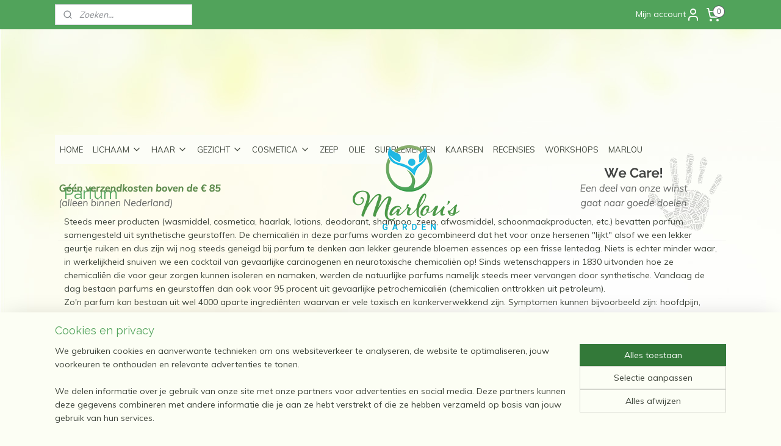

--- FILE ---
content_type: text/html; charset=UTF-8
request_url: https://www.marlousgarden.nl/c-4462261/parfum/
body_size: 20582
content:
<!DOCTYPE html>
<!--[if lt IE 7]>
<html lang="nl"
      class="no-js lt-ie9 lt-ie8 lt-ie7 secure"> <![endif]-->
<!--[if IE 7]>
<html lang="nl"
      class="no-js lt-ie9 lt-ie8 is-ie7 secure"> <![endif]-->
<!--[if IE 8]>
<html lang="nl"
      class="no-js lt-ie9 is-ie8 secure"> <![endif]-->
<!--[if gt IE 8]><!-->
<html lang="nl" class="no-js secure">
<!--<![endif]-->
<head prefix="og: http://ogp.me/ns#">
    <meta http-equiv="Content-Type" content="text/html; charset=UTF-8"/>

    <title>Parfum | Marlou&#039;s Garden</title>
    <meta name="robots" content="noarchive"/>
    <meta name="robots" content="index,follow,noodp,noydir"/>
    
    <meta name="verify-v1" content="_85Pu7ZTzMe-mrizmp__kd_IvsKcR2LlMEi1jyGUiSI"/>
        <meta name="google-site-verification" content="_85Pu7ZTzMe-mrizmp__kd_IvsKcR2LlMEi1jyGUiSI"/>
    <meta name="viewport" content="width=device-width, initial-scale=1.0"/>
    <meta name="revisit-after" content="1 days"/>
    <meta name="generator" content="Mijnwebwinkel"/>
    <meta name="web_author" content="https://www.mijnwebwinkel.nl/"/>

    

    <meta property="og:site_name" content="Marlou&#039;s Garden"/>

    <meta property="og:title" content="Parfum"/>
    <meta property="og:description" content="Parfum. Steeds meer producten (wasmiddel, cosmetica, haarlak, lotions, deodorant, shampoo, zeep, afwasmiddel, schoonmaakproducten, etc.) bevatten parfum samengesteld uit synthetische geurstoffen."/>
    <meta property="og:type" content="website"/>
    <meta property="og:url" content="https://www.marlousgarden.nl/c-4462261/parfum/"/>

    <link rel="preload" as="style" href="https://static.myonlinestore.eu/assets/../js/fancybox/jquery.fancybox.css?20260123073340"
          onload="this.onload=null;this.rel='stylesheet'">
    <noscript>
        <link rel="stylesheet" href="https://static.myonlinestore.eu/assets/../js/fancybox/jquery.fancybox.css?20260123073340">
    </noscript>

    <link rel="stylesheet" type="text/css" href="https://asset.myonlinestore.eu/8SOFamUnLb7Belc6uf9kXdfi2ON13tp.css"/>

    <link rel="preload" as="style" href="https://static.myonlinestore.eu/assets/../fonts/fontawesome-6.4.2/css/fontawesome.min.css?20260123073340"
          onload="this.onload=null;this.rel='stylesheet'">
    <link rel="preload" as="style" href="https://static.myonlinestore.eu/assets/../fonts/fontawesome-6.4.2/css/solid.min.css?20260123073340"
          onload="this.onload=null;this.rel='stylesheet'">
    <link rel="preload" as="style" href="https://static.myonlinestore.eu/assets/../fonts/fontawesome-6.4.2/css/brands.min.css?20260123073340"
          onload="this.onload=null;this.rel='stylesheet'">
    <link rel="preload" as="style" href="https://static.myonlinestore.eu/assets/../fonts/fontawesome-6.4.2/css/v4-shims.min.css?20260123073340"
          onload="this.onload=null;this.rel='stylesheet'">
    <noscript>
        <link rel="stylesheet" href="https://static.myonlinestore.eu/assets/../fonts/font-awesome-4.1.0/css/font-awesome.4.1.0.min.css?20260123073340">
    </noscript>

    <link rel="preconnect" href="https://static.myonlinestore.eu/" crossorigin />
    <link rel="dns-prefetch" href="https://static.myonlinestore.eu/" />
    <link rel="preconnect" href="https://cdn.myonlinestore.eu" crossorigin />
    <link rel="dns-prefetch" href="https://cdn.myonlinestore.eu" />

    <script type="text/javascript" src="https://static.myonlinestore.eu/assets/../js/modernizr.js?20260123073340"></script>
        
    <link rel="canonical" href="https://www.marlousgarden.nl/c-4462261/parfum/"/>
    <link rel="icon" type="image/png" href="https://cdn.myonlinestore.eu/94937f13-6be1-11e9-a722-44a8421b9960/favicon-16x16.png?t=1769096704"
              sizes="16x16"/>
    <link rel="icon" type="image/png" href="https://cdn.myonlinestore.eu/94937f13-6be1-11e9-a722-44a8421b9960/favicon-32x32.png?t=1769096704"
              sizes="32x32"/>
    <link rel="icon" type="image/png" href="https://cdn.myonlinestore.eu/94937f13-6be1-11e9-a722-44a8421b9960/favicon-96x96.png?t=1769096704"
              sizes="96x96"/>
    <script>
        var _rollbarConfig = {
        accessToken: 'd57a2075769e4401ab611d78421f1c89',
        captureUncaught: false,
        captureUnhandledRejections: false,
        verbose: false,
        payload: {
            environment: 'prod',
            person: {
                id: 450153,
            },
            ignoredMessages: [
                'request aborted',
                'network error',
                'timeout'
            ]
        },
        reportLevel: 'error'
    };
    // Rollbar Snippet
    !function(r){var e={};function o(n){if(e[n])return e[n].exports;var t=e[n]={i:n,l:!1,exports:{}};return r[n].call(t.exports,t,t.exports,o),t.l=!0,t.exports}o.m=r,o.c=e,o.d=function(r,e,n){o.o(r,e)||Object.defineProperty(r,e,{enumerable:!0,get:n})},o.r=function(r){"undefined"!=typeof Symbol&&Symbol.toStringTag&&Object.defineProperty(r,Symbol.toStringTag,{value:"Module"}),Object.defineProperty(r,"__esModule",{value:!0})},o.t=function(r,e){if(1&e&&(r=o(r)),8&e)return r;if(4&e&&"object"==typeof r&&r&&r.__esModule)return r;var n=Object.create(null);if(o.r(n),Object.defineProperty(n,"default",{enumerable:!0,value:r}),2&e&&"string"!=typeof r)for(var t in r)o.d(n,t,function(e){return r[e]}.bind(null,t));return n},o.n=function(r){var e=r&&r.__esModule?function(){return r.default}:function(){return r};return o.d(e,"a",e),e},o.o=function(r,e){return Object.prototype.hasOwnProperty.call(r,e)},o.p="",o(o.s=0)}([function(r,e,o){var n=o(1),t=o(4);_rollbarConfig=_rollbarConfig||{},_rollbarConfig.rollbarJsUrl=_rollbarConfig.rollbarJsUrl||"https://cdnjs.cloudflare.com/ajax/libs/rollbar.js/2.14.4/rollbar.min.js",_rollbarConfig.async=void 0===_rollbarConfig.async||_rollbarConfig.async;var a=n.setupShim(window,_rollbarConfig),l=t(_rollbarConfig);window.rollbar=n.Rollbar,a.loadFull(window,document,!_rollbarConfig.async,_rollbarConfig,l)},function(r,e,o){var n=o(2);function t(r){return function(){try{return r.apply(this,arguments)}catch(r){try{console.error("[Rollbar]: Internal error",r)}catch(r){}}}}var a=0;function l(r,e){this.options=r,this._rollbarOldOnError=null;var o=a++;this.shimId=function(){return o},"undefined"!=typeof window&&window._rollbarShims&&(window._rollbarShims[o]={handler:e,messages:[]})}var i=o(3),s=function(r,e){return new l(r,e)},d=function(r){return new i(s,r)};function c(r){return t(function(){var e=Array.prototype.slice.call(arguments,0),o={shim:this,method:r,args:e,ts:new Date};window._rollbarShims[this.shimId()].messages.push(o)})}l.prototype.loadFull=function(r,e,o,n,a){var l=!1,i=e.createElement("script"),s=e.getElementsByTagName("script")[0],d=s.parentNode;i.crossOrigin="",i.src=n.rollbarJsUrl,o||(i.async=!0),i.onload=i.onreadystatechange=t(function(){if(!(l||this.readyState&&"loaded"!==this.readyState&&"complete"!==this.readyState)){i.onload=i.onreadystatechange=null;try{d.removeChild(i)}catch(r){}l=!0,function(){var e;if(void 0===r._rollbarDidLoad){e=new Error("rollbar.js did not load");for(var o,n,t,l,i=0;o=r._rollbarShims[i++];)for(o=o.messages||[];n=o.shift();)for(t=n.args||[],i=0;i<t.length;++i)if("function"==typeof(l=t[i])){l(e);break}}"function"==typeof a&&a(e)}()}}),d.insertBefore(i,s)},l.prototype.wrap=function(r,e,o){try{var n;if(n="function"==typeof e?e:function(){return e||{}},"function"!=typeof r)return r;if(r._isWrap)return r;if(!r._rollbar_wrapped&&(r._rollbar_wrapped=function(){o&&"function"==typeof o&&o.apply(this,arguments);try{return r.apply(this,arguments)}catch(o){var e=o;throw e&&("string"==typeof e&&(e=new String(e)),e._rollbarContext=n()||{},e._rollbarContext._wrappedSource=r.toString(),window._rollbarWrappedError=e),e}},r._rollbar_wrapped._isWrap=!0,r.hasOwnProperty))for(var t in r)r.hasOwnProperty(t)&&(r._rollbar_wrapped[t]=r[t]);return r._rollbar_wrapped}catch(e){return r}};for(var p="log,debug,info,warn,warning,error,critical,global,configure,handleUncaughtException,handleAnonymousErrors,handleUnhandledRejection,captureEvent,captureDomContentLoaded,captureLoad".split(","),u=0;u<p.length;++u)l.prototype[p[u]]=c(p[u]);r.exports={setupShim:function(r,e){if(r){var o=e.globalAlias||"Rollbar";if("object"==typeof r[o])return r[o];r._rollbarShims={},r._rollbarWrappedError=null;var a=new d(e);return t(function(){e.captureUncaught&&(a._rollbarOldOnError=r.onerror,n.captureUncaughtExceptions(r,a,!0),e.wrapGlobalEventHandlers&&n.wrapGlobals(r,a,!0)),e.captureUnhandledRejections&&n.captureUnhandledRejections(r,a,!0);var t=e.autoInstrument;return!1!==e.enabled&&(void 0===t||!0===t||"object"==typeof t&&t.network)&&r.addEventListener&&(r.addEventListener("load",a.captureLoad.bind(a)),r.addEventListener("DOMContentLoaded",a.captureDomContentLoaded.bind(a))),r[o]=a,a})()}},Rollbar:d}},function(r,e){function o(r,e,o){if(e.hasOwnProperty&&e.hasOwnProperty("addEventListener")){for(var n=e.addEventListener;n._rollbarOldAdd&&n.belongsToShim;)n=n._rollbarOldAdd;var t=function(e,o,t){n.call(this,e,r.wrap(o),t)};t._rollbarOldAdd=n,t.belongsToShim=o,e.addEventListener=t;for(var a=e.removeEventListener;a._rollbarOldRemove&&a.belongsToShim;)a=a._rollbarOldRemove;var l=function(r,e,o){a.call(this,r,e&&e._rollbar_wrapped||e,o)};l._rollbarOldRemove=a,l.belongsToShim=o,e.removeEventListener=l}}r.exports={captureUncaughtExceptions:function(r,e,o){if(r){var n;if("function"==typeof e._rollbarOldOnError)n=e._rollbarOldOnError;else if(r.onerror){for(n=r.onerror;n._rollbarOldOnError;)n=n._rollbarOldOnError;e._rollbarOldOnError=n}e.handleAnonymousErrors();var t=function(){var o=Array.prototype.slice.call(arguments,0);!function(r,e,o,n){r._rollbarWrappedError&&(n[4]||(n[4]=r._rollbarWrappedError),n[5]||(n[5]=r._rollbarWrappedError._rollbarContext),r._rollbarWrappedError=null);var t=e.handleUncaughtException.apply(e,n);o&&o.apply(r,n),"anonymous"===t&&(e.anonymousErrorsPending+=1)}(r,e,n,o)};o&&(t._rollbarOldOnError=n),r.onerror=t}},captureUnhandledRejections:function(r,e,o){if(r){"function"==typeof r._rollbarURH&&r._rollbarURH.belongsToShim&&r.removeEventListener("unhandledrejection",r._rollbarURH);var n=function(r){var o,n,t;try{o=r.reason}catch(r){o=void 0}try{n=r.promise}catch(r){n="[unhandledrejection] error getting `promise` from event"}try{t=r.detail,!o&&t&&(o=t.reason,n=t.promise)}catch(r){}o||(o="[unhandledrejection] error getting `reason` from event"),e&&e.handleUnhandledRejection&&e.handleUnhandledRejection(o,n)};n.belongsToShim=o,r._rollbarURH=n,r.addEventListener("unhandledrejection",n)}},wrapGlobals:function(r,e,n){if(r){var t,a,l="EventTarget,Window,Node,ApplicationCache,AudioTrackList,ChannelMergerNode,CryptoOperation,EventSource,FileReader,HTMLUnknownElement,IDBDatabase,IDBRequest,IDBTransaction,KeyOperation,MediaController,MessagePort,ModalWindow,Notification,SVGElementInstance,Screen,TextTrack,TextTrackCue,TextTrackList,WebSocket,WebSocketWorker,Worker,XMLHttpRequest,XMLHttpRequestEventTarget,XMLHttpRequestUpload".split(",");for(t=0;t<l.length;++t)r[a=l[t]]&&r[a].prototype&&o(e,r[a].prototype,n)}}}},function(r,e){function o(r,e){this.impl=r(e,this),this.options=e,function(r){for(var e=function(r){return function(){var e=Array.prototype.slice.call(arguments,0);if(this.impl[r])return this.impl[r].apply(this.impl,e)}},o="log,debug,info,warn,warning,error,critical,global,configure,handleUncaughtException,handleAnonymousErrors,handleUnhandledRejection,_createItem,wrap,loadFull,shimId,captureEvent,captureDomContentLoaded,captureLoad".split(","),n=0;n<o.length;n++)r[o[n]]=e(o[n])}(o.prototype)}o.prototype._swapAndProcessMessages=function(r,e){var o,n,t;for(this.impl=r(this.options);o=e.shift();)n=o.method,t=o.args,this[n]&&"function"==typeof this[n]&&("captureDomContentLoaded"===n||"captureLoad"===n?this[n].apply(this,[t[0],o.ts]):this[n].apply(this,t));return this},r.exports=o},function(r,e){r.exports=function(r){return function(e){if(!e&&!window._rollbarInitialized){for(var o,n,t=(r=r||{}).globalAlias||"Rollbar",a=window.rollbar,l=function(r){return new a(r)},i=0;o=window._rollbarShims[i++];)n||(n=o.handler),o.handler._swapAndProcessMessages(l,o.messages);window[t]=n,window._rollbarInitialized=!0}}}}]);
    // End Rollbar Snippet
    </script>
    <script defer type="text/javascript" src="https://static.myonlinestore.eu/assets/../js/jquery.min.js?20260123073340"></script><script defer type="text/javascript" src="https://static.myonlinestore.eu/assets/../js/mww/shop.js?20260123073340"></script><script defer type="text/javascript" src="https://static.myonlinestore.eu/assets/../js/mww/shop/category.js?20260123073340"></script><script defer type="text/javascript" src="https://static.myonlinestore.eu/assets/../js/fancybox/jquery.fancybox.pack.js?20260123073340"></script><script defer type="text/javascript" src="https://static.myonlinestore.eu/assets/../js/fancybox/jquery.fancybox-thumbs.js?20260123073340"></script><script defer type="text/javascript" src="https://static.myonlinestore.eu/assets/../js/mww/image.js?20260123073340"></script><script defer type="text/javascript" src="https://static.myonlinestore.eu/assets/../js/mww/navigation.js?20260123073340"></script><script defer type="text/javascript" src="https://static.myonlinestore.eu/assets/../js/delay.js?20260123073340"></script><script defer type="text/javascript" src="https://static.myonlinestore.eu/assets/../js/mww/ajax.js?20260123073340"></script><script defer type="text/javascript" src="https://static.myonlinestore.eu/assets/../js/foundation/foundation.min.js?20260123073340"></script><script defer type="text/javascript" src="https://static.myonlinestore.eu/assets/../js/foundation/foundation/foundation.topbar.js?20260123073340"></script><script defer type="text/javascript" src="https://static.myonlinestore.eu/assets/../js/foundation/foundation/foundation.tooltip.js?20260123073340"></script><script defer type="text/javascript" src="https://static.myonlinestore.eu/assets/../js/mww/deferred.js?20260123073340"></script>
        <script src="https://static.myonlinestore.eu/assets/webpack/bootstrapper.ce10832e.js"></script>
    
    <script src="https://static.myonlinestore.eu/assets/webpack/vendor.85ea91e8.js" defer></script><script src="https://static.myonlinestore.eu/assets/webpack/main.c5872b2c.js" defer></script>
    
    <script src="https://static.myonlinestore.eu/assets/webpack/webcomponents.377dc92a.js" defer></script>
    
    <script src="https://static.myonlinestore.eu/assets/webpack/render.8395a26c.js" defer></script>

    <script>
        window.bootstrapper.add(new Strap('marketingScripts', []));
    </script>
        <script>
  window.dataLayer = window.dataLayer || [];

  function gtag() {
    dataLayer.push(arguments);
  }

    gtag(
    "consent",
    "default",
    {
      "ad_storage": "denied",
      "ad_user_data": "denied",
      "ad_personalization": "denied",
      "analytics_storage": "denied",
      "security_storage": "granted",
      "personalization_storage": "denied",
      "functionality_storage": "denied",
    }
  );

  gtag("js", new Date());
  gtag("config", 'G-HSRC51ENF9', { "groups": "myonlinestore" });gtag("config", 'G-RP9TGTVY3T');</script>
<script async src="https://www.googletagmanager.com/gtag/js?id=G-HSRC51ENF9"></script>
        <script>
        
    </script>
        
<script>
    var marketingStrapId = 'marketingScripts'
    var marketingScripts = window.bootstrapper.use(marketingStrapId);

    if (marketingScripts === null) {
        marketingScripts = [];
    }

    
    window.bootstrapper.update(new Strap(marketingStrapId, marketingScripts));
</script>
    <noscript>
        <style>ul.products li {
                opacity: 1 !important;
            }</style>
    </noscript>

            <script>
                (function (w, d, s, l, i) {
            w[l] = w[l] || [];
            w[l].push({
                'gtm.start':
                    new Date().getTime(), event: 'gtm.js'
            });
            var f = d.getElementsByTagName(s)[0],
                j = d.createElement(s), dl = l != 'dataLayer' ? '&l=' + l : '';
            j.async = true;
            j.src =
                'https://www.googletagmanager.com/gtm.js?id=' + i + dl;
            f.parentNode.insertBefore(j, f);
        })(window, document, 'script', 'dataLayer', 'GTM-MSQ3L6L');
            </script>

</head>
<body    class="lang-nl_NL layout-width-1100 oneColumn">

    <noscript>
                    <iframe src="https://www.googletagmanager.com/ns.html?id=GTM-MSQ3L6L" height="0" width="0"
                    style="display:none;visibility:hidden"></iframe>
            </noscript>


<header>
    <a tabindex="0" id="skip-link" class="button screen-reader-text" href="#content">Spring naar de hoofdtekst</a>
</header>


<div id="react_element__filter"></div>

<div class="site-container">
    <div class="inner-wrap">
                    <nav class="tab-bar mobile-navigation custom-topbar ">
    <section class="left-button" style="display: none;">
        <a class="mobile-nav-button"
           href="#" data-react-trigger="mobile-navigation-toggle">
                <div   
    aria-hidden role="img"
    class="icon icon--sf-menu
        "
    >
    <svg><use xlink:href="#sf-menu"></use></svg>
    </div>
&#160;
                <span>Menu</span>        </a>
    </section>
    <section class="title-section">
        <span class="title">Marlou&#039;s Garden</span>
    </section>
    <section class="right-button">

                                            <a href="javascript:void(0)" class="foldout-account">
                    <span class="profile-icon"
                          data-logged-in="false">    <div   
    aria-hidden role="img"
    class="icon icon--sf-user
        "
    >
    <svg><use xlink:href="#sf-user"></use></svg>
    </div>
</span>
                    <span class="profile-icon" data-logged-in="true"
                          style="display: none">    <div   
    aria-hidden role="img"
    class="icon icon--sf-user-check
        "
    >
    <svg><use xlink:href="#sf-user-check"></use></svg>
    </div>
</span>
                </a>
                                    
        <a href="/cart/" class="cart-icon hidden">
                <div   
    aria-hidden role="img"
    class="icon icon--sf-shopping-cart
        "
    >
    <svg><use xlink:href="#sf-shopping-cart"></use></svg>
    </div>
            <span class="cart-count" style="display: none"></span>
        </a>
    </section>
</nav>
        
        
        <div class="bg-container custom-css-container"             data-active-language="nl"
            data-current-date="24-01-2026"
            data-category-id="4462261"
            data-article-id="unknown"
            data-article-category-id="unknown"
            data-article-name="unknown"
        >
            <noscript class="no-js-message">
                <div class="inner">
                    Javascript is uitgeschakeld.


Zonder Javascript is het niet mogelijk bestellingen te plaatsen in deze webwinkel en zijn een aantal functionaliteiten niet beschikbaar.
                </div>
            </noscript>

            <div id="header">
                <div id="react_root"><!-- --></div>
                <div
                    class="header-bar-top">
                                                
<div class="row header-bar-inner" data-bar-position="top" data-options="sticky_on: [medium, large]; is_hover: true; scrolltop: true;" data-topbar>
    <section class="top-bar-section">
                                    <div class="module-container search align-left">
                    <div class="react_element__searchbox" 
    data-post-url="/search/" 
    data-search-phrase=""></div>

                </div>
                                                <div class="module-container myaccount align-right2">
                    
<div class="module my-account-bar">
            <a href="javascript:void(0)" class="foldout-account">
            Mijn account     <div   
    aria-hidden role="img"
    class="icon icon--sf-user
        "
    >
    <svg><use xlink:href="#sf-user"></use></svg>
    </div>
        </a>
        <div class="saveforlater-counter-topbar" id="react_element__saveforlater-topbar-counter"
             data-show-counter=""></div>
        <div class="my-account-overlay"></div>
        <div class="hidden-account-details">
            <div class="invisible-hover-area">
                <div class="header">
                    <div class="header-text">Mijn account</div>
                    <div class="close-button">
                            <div   
    aria-hidden role="img"
    class="icon icon--close-button icon--sf-x
        "
            title="close-button"
    >
    <svg><use xlink:href="#sf-x"></use></svg>
    </div>
                    </div>
                </div>
                <div class="scrollable">
                    <h3 class="existing-customer">Inloggen</h3>
                    <div class="form-group">
                        <form accept-charset="UTF-8" name=""
          method="post" action="/customer/login/?referer=/c-4462261/parfum/" class="legacy" id="login_form">
                        <script>
    document.addEventListener("DOMContentLoaded", function () {
        Array.from(document.querySelectorAll("#login_form")).map(
            form => form.addEventListener("submit", function () {
                Array.from(document.querySelectorAll("#login")).map(button => button.disabled = true);
            })
        );
    });
</script>
                        
                        <div class="form-group        ">
    <label class="control-label required" for="customer_account_username">E-mailadres</label><div class="control-group">
            <div class="control-container   no-errors    ">
                                <input type="email"
            id="customer_account_username" name="_username" required="required" class="default form-control" maxlength="100"
                                                    data-validator-range="0-0"
                />
                    </div>
                                </div>
</div>
    
                        <div class="form-group        ">
    <label class="control-label required" for="customer_account_password">Wachtwoord</label><div class="control-group">
            <div class="control-container   no-errors    ">
                                <input type="password"
            id="customer_account_password" name="_password" required="required" class="default form-control" maxlength="64"
                                                    data-validator-range="0-0"
                />
                    </div>
                                </div>
</div>
    
                        <div class="form-row buttons">
                            <button type="submit" id="login" name="login" class="btn">
                                Inloggen
                            </button>
                        </div>
                        <input type="hidden"
            id="_csrf_token" name="_csrf_token" class="form-control"
            value="ddf42bc6eb99693fd76dd.dERbZrQrg7EyP1RWCVcn9OCnArPqpqrOJbaHqtLwcpo.IXMLKMZ42eV5dRkRSwZmwoyfMcbakN6FFoTJ25qSStIAJyEK2mHU-GZUGQ"                                         data-validator-range="0-0"
                />
        </form>
                    </div>
                    <a class="forgot-password-link" href="/customer/forgot-password/">Wachtwoord vergeten?</a>
                                            <hr/>
                        <h3 class="without-account">Geen account?</h3>
                        <p>
                            Met een account kun je sneller bestellen en heb je een overzicht van je eerdere bestellingen.
                        </p>
                        <a href="https://www.marlousgarden.nl/customer/register/?referer=/c-4462261/parfum/"
                           class="btn">Account aanmaken</a>
                                    </div>
            </div>
        </div>
    </div>

                </div>
                                                <div class="module-container cart align-right">
                    
<div class="header-cart module moduleCartCompact" data-ajax-cart-replace="true" data-productcount="0">
            <a href="/cart/?category_id=4462261" class="foldout-cart">
                <div   
    aria-hidden role="img"
    class="icon icon--sf-shopping-cart
        "
            title="Winkelwagen"
    >
    <svg><use xlink:href="#sf-shopping-cart"></use></svg>
    </div>
            <span class="count">0</span>
        </a>
        <div class="hidden-cart-details">
            <div class="invisible-hover-area">
                <div data-mobile-cart-replace="true" class="cart-details">
                                            <div class="cart-summary">
                            Geen artikelen in winkelwagen.
                        </div>
                                    </div>

                            </div>
        </div>
    </div>

                </div>
                        </section>
</div>

                                    </div>

                

        
                
            

<sf-header-image
    class="web-component"
    header-element-height="173px"
    align="center"
    store-name="Marlou&#039;s Garden"
    store-url="https://www.marlousgarden.nl/"
    background-image-url=""
    mobile-background-image-url=""
    logo-custom-width=""
    logo-custom-height=""
    page-column-width="1100"
    style="
        height: 173px;

        --background-color: transparent;
        --background-height: 173px;
        --background-aspect-ratio: 1;
        --scaling-background-aspect-ratio: 2.75;
        --mobile-background-height: 0px;
        --mobile-background-aspect-ratio: 1;
        --color: #3D4439;
        --logo-custom-width: auto;
        --logo-custom-height: auto;
        --logo-aspect-ratio: 6.3526011560694
        ">
            <a href="https://www.marlousgarden.nl/" slot="logo" style="max-height: 100%;">
            <img
                src="https://cdn.myonlinestore.eu/94937f13-6be1-11e9-a722-44a8421b9960/logo_large.png?t=1769096704"
                alt="Marlou&#039;s Garden"
                style="
                    width: 1099px;
                    height: 100%;
                    display: block;
                    max-height: 400px;
                    "
            />
        </a>
    </sf-header-image>
                <div class="header-bar-bottom sticky">
                                                
<div class="row header-bar-inner" data-bar-position="header" data-options="sticky_on: [medium, large]; is_hover: true; scrolltop: true;" data-topbar>
    <section class="top-bar-section">
                                    <nav class="module-container navigation  align-left">
                    <ul>
                            




<li class="">
            <a href="https://www.marlousgarden.nl/" class="no_underline">
            HOME
                    </a>

                                </li>
    

    


<li class="has-dropdown">
            <a href="https://www.marlousgarden.nl/c-4249002/lichaam/" class="no_underline">
            LICHAAM
                                                <div aria-hidden role="img" class="icon"><svg><use xlink:href="#sf-chevron-down"></use></svg></div>
                                    </a>

                                    <ul class="dropdown">
                        




<li class="">
            <a href="https://www.marlousgarden.nl/c-4418586/douche-en-bad/" class="no_underline">
            Douche en Bad
                    </a>

                                </li>
    




<li class="">
            <a href="https://www.marlousgarden.nl/c-4418598/deo-s/" class="no_underline">
            Deo&#039;s
                    </a>

                                </li>
    




<li class="">
            <a href="https://www.marlousgarden.nl/c-4418597/huidverzorging/" class="no_underline">
            Huidverzorging
                    </a>

                                </li>
    




<li class="">
            <a href="https://www.marlousgarden.nl/c-4431086/body-butters/" class="no_underline">
            Body Butters
                    </a>

                                </li>
    




<li class="">
            <a href="https://www.marlousgarden.nl/c-4418599/mondverzorging/" class="no_underline">
            Mondverzorging
                    </a>

                                </li>
    




<li class="">
            <a href="https://www.marlousgarden.nl/c-4418600/zonneproducten/" class="no_underline">
            Zonneproducten
                    </a>

                                </li>
    




<li class="">
            <a href="https://www.marlousgarden.nl/c-4418601/mannen/" class="no_underline">
            Mannen
                    </a>

                                </li>
    




<li class="">
            <a href="https://www.marlousgarden.nl/c-4418603/baby-producten/" class="no_underline">
            Baby producten
                    </a>

                                </li>
    




<li class="">
            <a href="https://www.marlousgarden.nl/c-4461998/intieme-verzorging/" class="no_underline">
            Intieme Verzorging
                    </a>

                                </li>
    




<li class="">
            <a href="https://www.marlousgarden.nl/c-4509448/insectenwerend/" class="no_underline">
            Insectenwerend
                    </a>

                                </li>
                </ul>
                        </li>
    

    


<li class="has-dropdown">
            <a href="https://www.marlousgarden.nl/c-4405951/haar/" class="no_underline">
            HAAR
                                                <div aria-hidden role="img" class="icon"><svg><use xlink:href="#sf-chevron-down"></use></svg></div>
                                    </a>

                                    <ul class="dropdown">
                        




<li class="">
            <a href="https://www.marlousgarden.nl/c-4461615/shampoo/" class="no_underline">
            Shampoo
                    </a>

                                </li>
    




<li class="">
            <a href="https://www.marlousgarden.nl/c-4461617/conditioner-verzorging/" class="no_underline">
            Conditioner &amp; Verzorging
                    </a>

                                </li>
    




<li class="">
            <a href="https://www.marlousgarden.nl/c-4461618/haarverf/" class="no_underline">
            Haarverf
                    </a>

                                </li>
    




<li class="">
            <a href="https://www.marlousgarden.nl/c-4461621/styling/" class="no_underline">
            Styling
                    </a>

                                </li>
    




<li class="">
            <a href="https://www.marlousgarden.nl/c-4461626/kammen-borstels/" class="no_underline">
            Kammen &amp; borstels
                    </a>

                                </li>
                </ul>
                        </li>
    

    


<li class="has-dropdown">
            <a href="https://www.marlousgarden.nl/c-4405954/gezicht/" class="no_underline">
            GEZICHT
                                                <div aria-hidden role="img" class="icon"><svg><use xlink:href="#sf-chevron-down"></use></svg></div>
                                    </a>

                                    <ul class="dropdown">
                        




<li class="">
            <a href="https://www.marlousgarden.nl/c-4418585/dag-en-nachtcremes/" class="no_underline">
            Dag- en nachtcrèmes
                    </a>

                                </li>
    




<li class="">
            <a href="https://www.marlousgarden.nl/c-4426133/gezichtsverzorging-algemeen/" class="no_underline">
            Gezichtsverzorging algemeen
                    </a>

                                </li>
    




<li class="">
            <a href="https://www.marlousgarden.nl/c-4426134/gezichtsreiniging/" class="no_underline">
            Gezichtsreiniging
                    </a>

                                </li>
    




<li class="">
            <a href="https://www.marlousgarden.nl/c-4426135/gezichtsmaskers/" class="no_underline">
            Gezichtsmaskers
                    </a>

                                </li>
                </ul>
                        </li>
    

    


<li class="has-dropdown">
            <a href="https://www.marlousgarden.nl/c-4405955/cosmetica/" class="no_underline">
            COSMETICA
                                                <div aria-hidden role="img" class="icon"><svg><use xlink:href="#sf-chevron-down"></use></svg></div>
                                    </a>

                                    <ul class="dropdown">
                        




<li class="">
            <a href="https://www.marlousgarden.nl/c-4461715/mascara/" class="no_underline">
            Mascara
                    </a>

                                </li>
    




<li class="">
            <a href="https://www.marlousgarden.nl/c-4461741/minerale-foundation/" class="no_underline">
            Minerale Foundation
                    </a>

                                </li>
    




<li class="">
            <a href="https://www.marlousgarden.nl/c-4462021/parfum/" class="no_underline">
            Parfum
                    </a>

                                </li>
    




<li class="">
            <a href="https://www.marlousgarden.nl/c-4734354/lipsticks/" class="no_underline">
            Lipsticks
                    </a>

                                </li>
                </ul>
                        </li>
    




<li class="">
            <a href="https://www.marlousgarden.nl/c-4418596/zeep/" class="no_underline">
            ZEEP
                    </a>

                                </li>
    




<li class="">
            <a href="https://www.marlousgarden.nl/c-4418604/olie/" class="no_underline">
            OLIE
                    </a>

                                </li>
    




<li class="">
            <a href="https://www.marlousgarden.nl/c-4405956/supplementen/" class="no_underline">
            SUPPLEMENTEN
                    </a>

                                </li>
    




<li class="">
            <a href="https://www.marlousgarden.nl/c-6103561/kaarsen/" class="no_underline">
            KAARSEN
                    </a>

                                </li>
    




<li class="">
            <a href="https://www.marlousgarden.nl/c-6341721/recensies/" class="no_underline">
            RECENSIES
                    </a>

                                </li>
    




<li class="">
            <a href="https://www.marlousgarden.nl/c-4468886/workshops/" class="no_underline">
            WORKSHOPS
                    </a>

                                </li>
    




<li class="">
            <a href="https://www.marlousgarden.nl/c-4405958/marlou/" class="no_underline">
            MARLOU
                    </a>

                                </li>

                    </ul>
                </nav>
                        </section>
</div>

                                    </div>
            </div>

            
            
            <div id="content" class="columncount-1">
                <div class="row">
                                                                <div class="columns large-14 medium-14 small-14" id="centercolumn">
    
    
                                <script>
        window.bootstrapper.add(new Strap('filters', ));
        window.bootstrapper.add(new Strap('criteria', ));
    </script>
    
                        
                        <div class="intro rte_content">
                            <h1>Parfum</h1><p>Steeds meer producten (wasmiddel, cosmetica, haarlak, lotions, deodorant, shampoo, zeep, afwasmiddel, schoonmaakproducten, etc.) bevatten parfum samengesteld uit synthetische geurstoffen. De chemicali&euml;n in deze parfums worden zo gecombineerd dat het voor onze hersenen "lijkt" alsof we een lekker geurtje ruiken en dus zijn wij nog steeds geneigd bij parfum te denken aan lekker geurende bloemen essences op een frisse lentedag. Niets is echter minder waar, in werkelijkheid snuiven we een cocktail van gevaarlijke carcinogenen en neurotoxische chemicali&euml;n op! Sinds wetenschappers in 1830 uitvonden hoe ze chemicali&euml;n die voor geur zorgen kunnen isoleren en namaken, werden de natuurlijke parfums namelijk steeds meer vervangen door synthetische. Vandaag de dag bestaan parfums en geurstoffen dan ook voor 95 procent uit gevaarlijke petrochemicali&euml;n (chemicalien onttrokken uit petroleum).<br>Zo'n parfum kan bestaan uit wel 4000 aparte ingredi&euml;nten waarvan er vele toxisch en kankerverwekkend zijn. Symptomen kunnen bijvoorbeeld zijn: hoofdpijn, duizeligheid, allergische uitslag, verkleuringen van de huid, hevig hoesten, overgeven en huidirritatie.<br>Uit laboratoriumonderzoek bleek verder dat parfums het centraal zenuwstelsel kunnen aantasten, depressie, apathie, overactiviteit, ge&iuml;rriteerdheid en andere gedragsstoornissen kunnen veroorzaken. Andere klachten na blootstelling van het centrale zenuwstelsel aan synthetische geurstoffen kunnen zijn: wazig zien, gedesori&euml;nteerdheid, geheugenverlies, gevoelloosheid van het gezicht, pijn in de nek en ruggengraat.</p><h3>Phtalates</h3><p>In mei 2002 vond er een groot onderzoek plaats waarbij 72 populaire geparfumeerde producten en parfums werden onderzocht op de aanwezigheid van zo'n gevaarlijke stof: Phtalates [2]. Deze stof wordt gekoppeld aan hormoonstoornissen, permanente geboorteafwijkingen en aantasting van de mannelijke reproductieorganen. Hij werd gevonden in 52 van de 72 geteste producten, waaronder 9 van de 14 geteste deodoranten, 6 van de 7 haargels, 4 van de 7 haarmoussen, 14 van de 18 haarsprays, 2 van de 9 bodylotions en in alle geteste parfums.</p><h3>Handelsgeheim</h3><p>Alhoewel recentelijk verboden door de EU, wordt deze stof dus toch nog met grote regelmaat gebruikt. Met name het handelsgeheim dat geldt voor de parfumbranche, maakt controle moeilijk. Fabrikanten beroepen zich op dit handelsgeheim, zodat zij niet de exacte samenstelling van hun parfum op het etiket hoeven te vermelden om zo hun unieke geur te beschermen voor de concurrent. Ze kunnen de informatie gecodeerd weergeven, bijvoorbeeld onder de noemer "fragrance". Natuurlijke verzorginsproducten bevatten alleen natuurlijke geurstoffen afkomstig van etherische oli&euml;n, die wel veilig zijn voor onze gezondheid.</p><h3>Muskverbindingen</h3><p>Muskverbingingen zijn goedkope synthetische geurstoffen die veelvuldige gebruikt worden in plaats van kostbare natuurlijke geurstoffen zoals lavendel, tijm of vanille. De geuren van zeep, cosmetica en schoonmaakmiddelen zijn vaak afkomstig van synthetische muskverbindingen. Musk-xyleen is een nitromuskverbinding die veel voorkomt in after-shave, parfum, zeep en wasmiddel. In pas gewassen kleding zitten resten van deze stof waardoor zij terecht komt op onze huid. Onze huid neemt muskverbindingen gemakkelijk op en vervolgens waardoor ze in onze weefsels terecht komen. Ze zijn moeilijk af te breken door ons lichaam, werken vergrotend op de lever en zijn kankerverwekkend bevonden. [1]</p><p>In Europa wordt jaarlijks ongeveer 50 tot 300 ton musk-xyleen geproduceerd! In 1995 en 1998 verbood de EU drie nitromuskverbindingen. Musk-xyleen is nog steeds toegestaan. Wel werden de grenswaarden voor de hoeveelheid toegestane musk-xyleen in deodorant en huidverzorgingsproducten en aftershave aan banden gelegd. Musk-xyleen staat op de lijst van stoffen die&nbsp;sinds&nbsp;2010&nbsp;niet meer&nbsp;in de EU geproduceerd mogen worden&nbsp;(OSPAR 2000) omdat er vastgesteld is dat het een kankerverwekkende stof is. Landen buiten de EU mogen ze echter nog wel produceren. Vanwege handelsgeheim op parfum is het vaak lastig controleren wat waar precies in zit.&nbsp;Om er absoluut zeker van te zijn dat uw geparfumeerde producten helemaal vrij zijn van kankerverwekkende stoffen, raden wij daarom aan alleen gebruik te maken van producten die met etherische oli&euml;n van goede kwaliteit geparfumeerd zijn (of schaf voortaan alleen ongeparfumeerde producten aan.)</p><p><a href="https://www.marlousgarden.nl/c-4462261/parfum/#stoffen">Klik hier</a> voor de lijst met de meest voorkomende chemicalli&euml;n in parfum en geparfumerde producten en de gevolgen van deze stoffen voor onze gezondheid [2]</p><p>Referenties:</p><p>[1] Rimkus et al (1994), Nitro muks in human adipose tissue and breast milk, in: WWF, 2000.</p><p>[2] Health Risks from Perfume: The Most Common Chemicals Found in Thirty-One Fragrance Products by a 1991 EPA Study / Julia Kendall, 1995</p><h2><br><a id="stoffen" name="stoffen" href="https://www.marlousgarden.nl/c-4462261/parfum/"></a>De meest voorkomende chemicalien in parfum</h2><p>Acetone (Aceton)<br>Dit is een oplosmiddel en een ingredi&euml;nt van onder andere nagellakremover (veelvuldig gebruik tast echter de nagels aan), parfum, cologne, maar ook afwasmiddel. Het wordt verkregen uit petroleum. Het staat op de EPA-lijst van gevaarlijke afvalstoffen. Inhalatie ervan kan droge keel en mond veroorzaken en duizeligheid, misselijkheid, verstoring van de co&ouml;rdinatie, afwezigheid en bij blootstelling aan grote hoeveelheid: coma. Het is een stof die het centrale zenuwstelsel (CZS) onderdrukt. Het wordt ook veel toegepast in toners (astringents, middelen die de huid doen samentrekken). Het verwijdert olie van de huid en droogt de huid extreem uit, waardoor het irritatie veroorzaakt. Het is slechts in beperkte mate door de overheid toegestaan.</p><p>Benzaldehyde (synthetisch)<br>Dit is een oplosmiddel en een ingredi&euml;nt van parfum, cologne, haarlak, deodorant, vaseline lotion, scheercr&egrave;me, shampoo, zeep, maar ook: afwasmiddel en bleekwasmiddel. Het is een zeer irriterende stof. Het werkt verdovend (als drugs), het onderdrukt het CZS* en kan irritatie aan mond, keel, ogen, huid, longen, en misselijkheid, buikpijn en nierschade veroorzaken.</p><p>Benzyl acatate<br>Zit in parfum, cologne, shampoo, wasverzachter, luchtverfrissers, afwasmiddel, zeep, haarlak, bleek, aftershave en deodorant. Het is een carcinogeen en wordt gerelateerd aan pancreas kanker. Wanneer de damp ervan wordt ingeademd, irriteert het de ogen en luchtwegen en veroorzaakt het hoesten. In muizen cre&euml;ert het hyperaemia van de longen. Tevens kan het door de huid worden opgenomen. "Niet door de gootsteen/toilet spoelen."</p><p>Benzyl alcohol/ benzyl benzoate<br>Dit is een oplosmiddel en conserveringsmiddel. Het is een derivaat uit o.a. petroleum en coal tar. Het zit in parfum, cologne, shampoo, zeep, nagellakremover, luchtverfrisser, bleekwasmiddel, vaseline lotion, deodorant, wasverzachter. Het is irriterend voor het bovenste gedeelte van de luchtwegen en kan veroorzaken: hoofdpijn, duizeligheid, daling van de bloeddruk. Tevens onderdrukt het het CZS* en het kan in ernstige gevallen dood door ademhalingsfalen veroorzaken. Er is ook een natuurlijke vorm van benzyl benzoate op de markt, onttrokken uit etherische olie, maar ook deze stof kan irriterend zijn.</p><p>Camphor (synthetisch)<br>In parfum, scheercr&egrave;me, nagellak, wasverzachter, machineafwasmiddel, luchtverfrissers. Het kan het CZS* irriteren en wordt gemakkelijk opgenomen door lichaamsweefsels. Het is irriterend voor de ogen, neus en keel. Kan duizeligheid, verwarring, misselijkheid en spierstuipen veroorzaken. Vermijd inademen van de damp.</p><p>Ethanol, Ethylalcohol, S.D.alcohol<br>In zijn oorspronkelijke vorm (ethanol of graanalcohol) is het niet giftig. Het wordt gemaakt door de fermentatie van suikers en zetmeel en komt overeen met de alcohol die het lichaam zelf produceert, maar om het als ingredi&euml;nt van cosmetica te mogen gebruiken, moet het eerst worden gedenatureerd (ondrinkbaar worden gemaakt.) Dit gebeurt met zeer giftige oplosmiddelen: aceton, terpetine, benzeen. Hierdoor is het toxisch in gemiddelde tot grote hoeveelheden. Er zijn gelukkig bedrijven die deze regel negeren en niet toxische graanalcohol gebruiken, eventueel gedenatureerd met onschadelijke etherische olie.</p><p>Ethyl acetate<br>In aftershave, cologne, parfum, shampoo, gekleurde nagellak, nagellakremover, wasverzachter, afwasmiddel (machine). Het staat op de EPA-lijst** van gevaarlijke afvalstoffen. Het is irriterend voor ogen en luchtwegen en kan hoofdpijn en narcose veroorzaken. Op de huid heeft het een sterk uitdrogend effect en kan het kloven veroorzaken. Tevens kan het bloedarmoede en schade aan lever en nieren veroorzaken. "Spoel uw huid zorgvuldig af na aanraking."</p><p>Methyleenchloride<br>Deze stof komt voor in shampoos, verafbijtmiddelen en met name in colognes en parfum. Het is verboden sinds 1988 door de Federal Drug Administration (FDA), maar de parfumindustrie heeft een handelsgeheim, dus kunnen ze het gewoon nog gebruiken. (In Europa dienen ze echter alle informatie over de gebruikte ingredi&euml;nten op de verpakking te vermelden, eventueel in gecodeerde vorm, waardoor het voor de gewone consument toch nog gissen blijft). Het staat op de EPA-lijst van gevaarlijke afvalstoffen.<br>Het is een carcinogeen. Het wordt in het lichaamsvet opgeslagen en in het lichaam omgezet tot koolmonoxide, daardoor neemt het zuurstofgehalte van het bloed af. Bovendien veroorzaakt het hoofdpijn, ge&iuml;rriteerdheid, vermoeidheid, tinteling in de ledematen, duizeligheid, aandoeningen aan het centrale zenuwstelsel, verdoving/gevoelloosheid.</p><p>Musk-verbindingen/nitromuskverbindingen en polycyclische muskverbindingen (bijvoorbeeld de nitromuskverbindingen musk-xyleen, musk-keton en musk-ambrette.)<br>Deze synthetische geurstofverbindingen zitten vooral in wasmiddelen, aftershave, parfum, deodorant, zeep en andere geparfumeerde producten. De meest voorkomende is musk-xyleen. We nemen deze stof op in ons lichaam en ze wordt opgeslagen in ons vetweefsel. Lange-termijn-onderzoek liet zien dat musk-xyleen in hoge concentraties kanker veroorzaakte bij muizen [1]. Naar aanleiding van dat onderzoek scherpte het Wetenschappelijk Comit&eacute; voor cosmetische producten van de Europese Unie de normen voor musk-xyleen aan. Musk-xyleen is namelijk in mensen nog persistenter dan in muizen, dat wil zeggen dat de stof nauwelijks afbreekt. Moeders kunnen deze gevaarlijke stof via borstvoeding doorgeven aan hun kinderen. Onderzoek naar polycyclische musken wijst erop dat deze stoffen de lever kunnen vergroten. Daarnaast zijn musk-verbindingen ook zeer schadelijk voor het milieu. Ze komen vooral in het mileu terecht via het afvalwater. Een deel wordt geabsorbeerd in rioolzuiverings-installaties, maar een ander deel breekt af. Juist een van de afbraakproducten die daarbij ontstaat, vormt volgens onderzoekers een bron van zorg, omdat die mogelijk nog giftiger is dan de muskverbindingen zelf. [2]</p><p>Phthalates (Di-2-ethylhexyl phthalate (DEHP), di-isononyl phthalate (DINP), diethyl phthalate (DEP) en dibutyl phthalate (DBP).<br>Deze stof komt voor in parfums, haargels, nagellak, zeep, shampoo en haarlak. Onderzoek met proefdieren heeft aangetoond dat grote hoeveelheden van deze chemische stof de hormoonfunctie verstoort en geboorteafwijkingen kan veroorzaken (het kan ernstige schade toebrengen aan de mannelijke reproductie organen). Het gehalte aan deze stof in produkten als nagellak, zeep, parfum, shampoo en haarlak is hoger dan men zou denken.</p><p>a-Pinene<br>In vloeibare en vaste zeep, cologne, parfum, scheercr&egrave;me, deodorant, afwasmiddel, luchtverfrisser. Het is een irriterende stof die schadelijk is voor het immuunsysteem.</p><p>g-TERPINENE<br>In cologne, parfum, zeep, scheercr&egrave;me, deodorant en luchtverfrisser. Kan astma en aandoeningen aan het CZS* veroorzaken.</p><p>a-Terpineol<br>In parfum, cologne, wasmiddel, bleekpoeder, bleekwasmiddel, wasverzachter, luchtverfrisser, vaseline lotion, zeep, haarlak, aftershave, deodorant roller. Is zeer irriterend voor de slijmvliezen het kan bij inademing in de longen ontseking veroorzaken of zels fatatle vochtophopingen. Het kan ook tot gevolg hebben: verlies van spierco&ouml;rdinatie, hyperthermia, hoofdpijn en onderdrukking van de ademhaling en het CZS. "Voorkom langdurig of herhaaldelijk huidcontact met deze stof."</p><p>*CZS= Centrale zenuwstelsel-de hersenen en het ruggemerg. Aandoeningen van het CZS zijn bijvoorbeeld: Alzheimer, Concentratie problemen, Dementie, Allergie voor synthetische stoffen, Multiple Sclerosis, Parkinson, Wiege dood).</p><p>Symptomen van aantasting van het CZS zijn bijvoorbeeld: troebel zien, disori&euml;ntatie, hoofdpijn, duizeligheid, aphatie, honger, geheugen verlies, gevoelloosheid van het gezicht, nekpijn en pijnlijke ruggegraat.</p><p>**EPA/EPA-lijst= Environmental Protection Agency. Een amerikaanse organistatie gericht op het beschermen van de menselijke gezondheid en het milieu (lucht, water, land) waar we van afhankelijk zijn. Deze organisatie heeft een lijst samengesteld met stoffen die voor mens en milieu zeer schadelijk zijn.</p><p>Referenties:</p><p>[1] EU Scientific Committee on Cosmetic Products and non-food products intended for consumers, Opinion concerning Musk Xylene, adopted 8-12-99.</p><p>[2] G. Wiersma, H.A.J. Mulder, Stofdocumenten; musk xyleen, KNN Milieu BV, 2000</p>
            </div>



    
    
        

    
    
            
    </div>
                                    </div>
            </div>
        </div>

                    <div id="footer" class="custom-css-container"             data-active-language="nl"
            data-current-date="24-01-2026"
            data-category-id="4462261"
            data-article-id="unknown"
            data-article-category-id="unknown"
            data-article-name="unknown"
        >
                    <div class="pane paneFooter">
        <div class="inner">
            <ul>
                                                        <li><div class="block textarea  textAlignLeft ">
            <h3>Contact</h3>
    
            <p>Heeft u vragen of<br>opmerkingen? Mail naar<br><a href="mailto:info@marlousgarden.nl">info@marlousgarden.nl</a><br><br>Of neem contact op via:<br><br><img alt="" width="18" height="18" src="https://cdn.myonlinestore.eu/94937f13-6be1-11e9-a722-44a8421b9960/images/Marlousgarden-messenger.jpg" style="border-style:solid; border-width:0px"> Chat via Facebook<br><br><a href="mailto:info@marlousgarden.nl"><img alt="" width="19" height="14" src="https://cdn.myonlinestore.eu/94937f13-6be1-11e9-a722-44a8421b9960/images/Marlousgarden-envelop.jpg" style="border-style:solid; border-width:0px"></a> <a href="mailto:info@marlousgarden.nl">Stuur ons een e-mail</a><br><br><br><img alt="" width="114" height="60" src="https://cdn.myonlinestore.eu/94937f13-6be1-11e9-a722-44a8421b9960/images/Marlousgarden-betaalmogelijkheden.png" style="border-style:solid; border-width:0px"></p>
    </div>
</li>
                                                        <li><div class="block textarea  textAlignLeft ">
            <h3>Klantenservice</h3>
    
            <p><a href="https://www.marlousgarden.nl/c-4405968/verzenden-retourneren/">Verzenden &amp; Retourneren</a><br><a href="https://www.marlousgarden.nl/c-4405971/privacy-verklaring/">Privacy verklaring</a><br><a href="https://www.marlousgarden.nl/c-4405975/algemene-voorwaarden/">Algemene Voorwaarden</a><br><a href="https://www.marlousgarden.nl/c-4249003/contact/">Neem contact op</a><br><a href="https://www.marlousgarden.nl/c-4405958/over-marlou/">Over Marlou</a><br><a href="https://www.marlousgarden.nl/c-4426409/cadeaubonnen/">Cadeaubonnen</a></p><h3><br>Links</h3><p><a target="_blank" href="https://www.stopthetraffik.org/">Stop the Traffik</a><br><a target="_blank" href="http://www.ijmnl.org/">International Justice Mission</a><br><a href="https://edenministry.org/">Eden Ministry</a><br><a target="_blank" href="https://www.mercola.com/">Mercola</a></p>
    </div>
</li>
                                                        <li><div class="block textarea  textAlignLeft ">
            <h3>Beoordelingen</h3>
    
            <p>We hopen dat je geniet van onze<br>winkel en onze producten en laat<br>ons weten wat je ervaringen zijn!<br><img alt="" width="101" height="24" src="https://cdn.myonlinestore.eu/94937f13-6be1-11e9-a722-44a8421b9960/images/Marlousgarden-sterren.jpg" style="border-style:solid; border-width:0px"><br><br>39 beoordelingen<br><br>Bekijk alle beoordelingen &gt;<br>Plaats een beoordeling &gt;</p>
    </div>
</li>
                                                        <li>
<div class="block block-newsletter">
    <h3>Nieuwsbrief</h3>

    <div class="intro-text">
        Meldt u aan en u kunt profiteren van kortingen en speciale aanbiedingen!
    </div>

    <a href="https://www.marlousgarden.nl/newsletter/" class="btn">Aanmelden</a>
</div>
</li>
                                                        <li><div id="fb-root"></div>
<script async defer crossorigin="anonymous" src="https://connect.facebook.net/nl_NL/sdk.js#xfbml=1&version=v20.0" nonce="ef729EoP"></script>
<div class="facebook module">
    <div class="moduleFacebook dark">
        <a href="https://www.facebook.com/marloushealth" target="_blank">
            <i class="fa fa-facebook"></i>
            Marlou&#039;s Health Tips        </a>
    </div>
    <div class="fb-like"
         data-href="https://www.facebook.com/marloushealth"
         data-colorscheme="dark"
         data-layout="standard"
         data-action="like"
         data-share="false"
         data-width="210"></div>
</div>
</li>
                            </ul>
        </div>
    </div>

            </div>
                <div id="mwwFooter">
            <div class="row mwwFooter">
                <div class="columns small-14">
                                                                                                                                                © 2017 - 2026 Marlou&#039;s Garden
                        | <a href="https://www.marlousgarden.nl/sitemap/" class="footer">sitemap</a>
                        | <a href="https://www.marlousgarden.nl/rss/" class="footer" target="_blank">rss</a>
                                                    | <a href="https://www.mijnwebwinkel.nl/webshop-starten?utm_medium=referral&amp;utm_source=ecommerce_website&amp;utm_campaign=myonlinestore_shops_pro_nl" class="footer" target="_blank">webwinkel beginnen</a>
    -
    powered by <a href="https://www.mijnwebwinkel.nl/?utm_medium=referral&amp;utm_source=ecommerce_website&amp;utm_campaign=myonlinestore_shops_pro_nl" class="footer" target="_blank">Mijnwebwinkel</a>                                                            </div>
            </div>
        </div>
    </div>
</div>

<script>
    window.bootstrapper.add(new Strap('storeNotifications', {
        notifications: [],
    }));

    var storeLocales = [
                'nl_NL',
            ];
    window.bootstrapper.add(new Strap('storeLocales', storeLocales));

    window.bootstrapper.add(new Strap('consentBannerSettings', {"enabled":true,"privacyStatementPageId":null,"privacyStatementPageUrl":null,"updatedAt":"2024-02-29T11:31:41+01:00","updatedAtTimestamp":1709202701,"consentTypes":{"required":{"enabled":true,"title":"Noodzakelijk","text":"Cookies en technieken die zijn nodig om de website bruikbaar te maken, zoals het onthouden van je winkelmandje, veilig afrekenen en toegang tot beveiligde gedeelten van de website. Zonder deze cookies kan de website niet naar behoren werken."},"analytical":{"enabled":true,"title":"Statistieken","text":"Cookies en technieken die anoniem gegevens verzamelen en rapporteren over het gebruik van de website, zodat de website geoptimaliseerd kan worden."},"functional":{"enabled":false,"title":"Functioneel","text":"Cookies en technieken die helpen om optionele functionaliteiten aan de website toe te voegen, zoals chatmogelijkheden, het verzamelen van feedback en andere functies van derden."},"marketing":{"enabled":true,"title":"Marketing","text":"Cookies en technieken die worden ingezet om bezoekers gepersonaliseerde en relevante advertenties te kunnen tonen op basis van eerder bezochte pagina’s, en om de effectiviteit van advertentiecampagnes te analyseren."},"personalization":{"enabled":false,"title":"Personalisatie","text":"Cookies en technieken om de vormgeving en inhoud van de website op u aan te passen, zoals de taal of vormgeving van de website."}},"labels":{"banner":{"title":"Cookies en privacy","text":"We gebruiken cookies en aanverwante technieken om ons websiteverkeer te analyseren, de website te optimaliseren, jouw voorkeuren te onthouden en relevante advertenties te tonen.\n\nWe delen informatie over je gebruik van onze site met onze partners voor advertenties en social media. Deze partners kunnen deze gegevens combineren met andere informatie die je aan ze hebt verstrekt of die ze hebben verzameld op basis van jouw gebruik van hun services."},"modal":{"title":"Cookie- en privacyinstellingen","text":"We gebruiken cookies en aanverwante technieken om ons websiteverkeer te analyseren, de website te optimaliseren, jouw voorkeuren te onthouden en relevante advertenties te tonen.\n\nWe delen informatie over je gebruik van onze site met onze partners voor advertenties en social media. Deze partners kunnen deze gegevens combineren met andere informatie die je aan ze hebt verstrekt of die ze hebben verzameld op basis van jouw gebruik van hun services."},"button":{"title":"Cookie- en privacyinstellingen","text":"button_text"}}}));
    window.bootstrapper.add(new Strap('store', {"availableBusinessModels":"ALL","currency":"EUR","currencyDisplayLocale":"nl_NL","discountApplicable":true,"googleTrackingType":"gtag","id":"450153","locale":"nl_NL","loginRequired":true,"roles":[],"storeName":"Marlou's Garden","uuid":"94937f13-6be1-11e9-a722-44a8421b9960"}));
    window.bootstrapper.add(new Strap('merchant', { isMerchant: false }));
    window.bootstrapper.add(new Strap('customer', { authorized: false }));

    window.bootstrapper.add(new Strap('layout', {"hideCurrencyValuta":false}));
    window.bootstrapper.add(new Strap('store_layout', { width: 1100 }));
    window.bootstrapper.add(new Strap('theme', {"button_border_radius":0,"button_inactive_background_color":"D3E0C9","divider_border_color":"D3E0C9","border_radius":0,"ugly_shadows":false,"flexbox_image_size":"contain","block_background_centercolumn":"","cta_color":"51A35B","hyperlink_color":"7abb2d","general_link_hover_color":null,"content_padding":null,"price_color":"3D4439","price_font_size":22,"center_short_description":false,"navigation_link_bg_color":"FCFDF7","navigation_link_fg_color":"3D4439","navigation_active_bg_color":"F6FAD6","navigation_active_fg_color":"51A35B","navigation_arrow_color":"","navigation_font":"google_Muli","navigation_font_size":13,"store_color_head":"","store_color_head_font":"#3D4439","store_color_background_main":"","store_color_topbar_font":"#FFFFFF","store_color_background":"#FCFEF4","store_color_border":"","store_color_block_head":"#2ABCE6","store_color_block_font":"#FFFFFF","store_color_block_background":"","store_color_headerbar_font":"#3D4439","store_color_headerbar_background":"","store_font_type":"google_Muli","store_header_font_type":"google_Raleway","store_header_font_size":6,"store_font_size":14,"store_font_color":"#3D4439","store_button_color":"#337939","store_button_font_color":"#FFFFFF","action_price_color":"#9EB093","article_font_size":16,"store_htags_color":"#51A35B"}));
    window.bootstrapper.add(new Strap('shippingGateway', {"shippingCountries":["NL","BE"]}));

    window.bootstrapper.add(new Strap('commonTranslations', {
        customerSexMale: 'De heer',
        customerSexFemale: 'Mevrouw',
        oopsTryAgain: 'Er ging iets mis, probeer het opnieuw',
        totalsHideTaxSpecs: 'Verberg de btw specificaties',
        totalsShowTaxSpecs: 'Toon de btw specificaties',
        searchInputPlaceholder: 'Zoeken...',
    }));

    window.bootstrapper.add(new Strap('saveForLaterTranslations', {
        saveForLaterSavedLabel: 'Bewaard',
        saveForLaterSavedItemsLabel: 'Bewaarde items',
        saveForLaterTitle: 'Bewaar voor later',
    }));

    window.bootstrapper.add(new Strap('loyaltyTranslations', {
        loyaltyProgramTitle: 'Spaarprogramma',
        loyaltyPointsLabel: 'Spaarpunten',
        loyaltyRewardsLabel: 'beloningen',
    }));

    window.bootstrapper.add(new Strap('saveForLater', {
        enabled: false    }))

    window.bootstrapper.add(new Strap('loyalty', {
        enabled: false
    }))

    window.bootstrapper.add(new Strap('paymentTest', {
        enabled: false,
        stopUrl: "https:\/\/www.marlousgarden.nl\/nl_NL\/logout\/"
    }));

    window.bootstrapper.add(new Strap('analyticsTracking', {
                gtag: true,
        datalayer: true,
            }));
</script>

<div id="react_element__mobnav"></div>

<script type="text/javascript">
    window.bootstrapper.add(new Strap('mobileNavigation', {
        search_url: 'https://www.marlousgarden.nl/search/',
        navigation_structure: {
            id: 0,
            parentId: null,
            text: 'root',
            children: [{"id":4249001,"parent_id":4249000,"style":"no_underline","url":"https:\/\/www.marlousgarden.nl\/","text":"HOME","active":false},{"id":4249002,"parent_id":4249000,"style":"no_underline","url":"https:\/\/www.marlousgarden.nl\/c-4249002\/lichaam\/","text":"LICHAAM","active":false,"children":[{"id":4418586,"parent_id":4249002,"style":"no_underline","url":"https:\/\/www.marlousgarden.nl\/c-4418586\/douche-en-bad\/","text":"Douche en Bad","active":false},{"id":4418598,"parent_id":4249002,"style":"no_underline","url":"https:\/\/www.marlousgarden.nl\/c-4418598\/deo-s\/","text":"Deo's","active":false},{"id":4418597,"parent_id":4249002,"style":"no_underline","url":"https:\/\/www.marlousgarden.nl\/c-4418597\/huidverzorging\/","text":"Huidverzorging","active":false},{"id":4431086,"parent_id":4249002,"style":"no_underline","url":"https:\/\/www.marlousgarden.nl\/c-4431086\/body-butters\/","text":"Body Butters","active":false},{"id":4418599,"parent_id":4249002,"style":"no_underline","url":"https:\/\/www.marlousgarden.nl\/c-4418599\/mondverzorging\/","text":"Mondverzorging","active":false},{"id":4418600,"parent_id":4249002,"style":"no_underline","url":"https:\/\/www.marlousgarden.nl\/c-4418600\/zonneproducten\/","text":"Zonneproducten","active":false},{"id":4418601,"parent_id":4249002,"style":"no_underline","url":"https:\/\/www.marlousgarden.nl\/c-4418601\/mannen\/","text":"Mannen","active":false},{"id":4418603,"parent_id":4249002,"style":"no_underline","url":"https:\/\/www.marlousgarden.nl\/c-4418603\/baby-producten\/","text":"Baby producten","active":false},{"id":4461998,"parent_id":4249002,"style":"no_underline","url":"https:\/\/www.marlousgarden.nl\/c-4461998\/intieme-verzorging\/","text":"Intieme Verzorging","active":false},{"id":4509448,"parent_id":4249002,"style":"no_underline","url":"https:\/\/www.marlousgarden.nl\/c-4509448\/insectenwerend\/","text":"Insectenwerend","active":false}]},{"id":4405951,"parent_id":4249000,"style":"no_underline","url":"https:\/\/www.marlousgarden.nl\/c-4405951\/haar\/","text":"HAAR","active":false,"children":[{"id":4461615,"parent_id":4405951,"style":"no_underline","url":"https:\/\/www.marlousgarden.nl\/c-4461615\/shampoo\/","text":"Shampoo","active":false},{"id":4461617,"parent_id":4405951,"style":"no_underline","url":"https:\/\/www.marlousgarden.nl\/c-4461617\/conditioner-verzorging\/","text":"Conditioner & Verzorging","active":false},{"id":4461618,"parent_id":4405951,"style":"no_underline","url":"https:\/\/www.marlousgarden.nl\/c-4461618\/haarverf\/","text":"Haarverf","active":false},{"id":4461621,"parent_id":4405951,"style":"no_underline","url":"https:\/\/www.marlousgarden.nl\/c-4461621\/styling\/","text":"Styling","active":false},{"id":4461626,"parent_id":4405951,"style":"no_underline","url":"https:\/\/www.marlousgarden.nl\/c-4461626\/kammen-borstels\/","text":"Kammen & borstels","active":false}]},{"id":4405954,"parent_id":4249000,"style":"no_underline","url":"https:\/\/www.marlousgarden.nl\/c-4405954\/gezicht\/","text":"GEZICHT","active":false,"children":[{"id":4418585,"parent_id":4405954,"style":"no_underline","url":"https:\/\/www.marlousgarden.nl\/c-4418585\/dag-en-nachtcremes\/","text":"Dag- en nachtcr\u00e8mes","active":false},{"id":4426133,"parent_id":4405954,"style":"no_underline","url":"https:\/\/www.marlousgarden.nl\/c-4426133\/gezichtsverzorging-algemeen\/","text":"Gezichtsverzorging algemeen","active":false},{"id":4426134,"parent_id":4405954,"style":"no_underline","url":"https:\/\/www.marlousgarden.nl\/c-4426134\/gezichtsreiniging\/","text":"Gezichtsreiniging","active":false},{"id":4426135,"parent_id":4405954,"style":"no_underline","url":"https:\/\/www.marlousgarden.nl\/c-4426135\/gezichtsmaskers\/","text":"Gezichtsmaskers","active":false}]},{"id":4405955,"parent_id":4249000,"style":"no_underline","url":"https:\/\/www.marlousgarden.nl\/c-4405955\/cosmetica\/","text":"COSMETICA","active":false,"children":[{"id":4461715,"parent_id":4405955,"style":"no_underline","url":"https:\/\/www.marlousgarden.nl\/c-4461715\/mascara\/","text":"Mascara","active":false},{"id":4461741,"parent_id":4405955,"style":"no_underline","url":"https:\/\/www.marlousgarden.nl\/c-4461741\/minerale-foundation\/","text":"Minerale Foundation","active":false},{"id":4462021,"parent_id":4405955,"style":"no_underline","url":"https:\/\/www.marlousgarden.nl\/c-4462021\/parfum\/","text":"Parfum","active":false},{"id":4734354,"parent_id":4405955,"style":"no_underline","url":"https:\/\/www.marlousgarden.nl\/c-4734354\/lipsticks\/","text":"Lipsticks","active":false}]},{"id":4418596,"parent_id":4249000,"style":"no_underline","url":"https:\/\/www.marlousgarden.nl\/c-4418596\/zeep\/","text":"ZEEP","active":false},{"id":4418604,"parent_id":4249000,"style":"no_underline","url":"https:\/\/www.marlousgarden.nl\/c-4418604\/olie\/","text":"OLIE","active":false},{"id":4405956,"parent_id":4249000,"style":"no_underline","url":"https:\/\/www.marlousgarden.nl\/c-4405956\/supplementen\/","text":"SUPPLEMENTEN","active":false},{"id":6103561,"parent_id":4249000,"style":"no_underline","url":"https:\/\/www.marlousgarden.nl\/c-6103561\/kaarsen\/","text":"KAARSEN","active":false},{"id":6341721,"parent_id":4249000,"style":"no_underline","url":"https:\/\/www.marlousgarden.nl\/c-6341721\/recensies\/","text":"RECENSIES","active":false},{"id":4468886,"parent_id":4249000,"style":"no_underline","url":"https:\/\/www.marlousgarden.nl\/c-4468886\/workshops\/","text":"WORKSHOPS","active":false},{"id":4405958,"parent_id":4249000,"style":"no_underline","url":"https:\/\/www.marlousgarden.nl\/c-4405958\/marlou\/","text":"MARLOU","active":false}],
        }
    }));
</script>

<div id="react_element__consent_banner"></div>
<div id="react_element__consent_button" class="consent-button"></div>
<div id="react_element__cookiescripts" style="display: none;"></div><script src="https://static.myonlinestore.eu/assets/bundles/fosjsrouting/js/router.js?20260123073340"></script>
<script src="https://static.myonlinestore.eu/assets/js/routes.js?20260123073340"></script>

<script type="text/javascript">
window.bootstrapper.add(new Strap('rollbar', {
    enabled: true,
    token: "d57a2075769e4401ab611d78421f1c89"
}));
</script>

<script>
    window.bootstrapper.add(new Strap('baseUrl', "https://www.marlousgarden.nl/api"));
    window.bootstrapper.add(new Strap('storeUrl', "https://www.marlousgarden.nl/"));
    Routing.setBaseUrl("");
    Routing.setHost("www.marlousgarden.nl");

    // check if the route is localized, if so; add locale to BaseUrl
    var localized_pathname = Routing.getBaseUrl() + "/nl_NL";
    var pathname = window.location.pathname;

    if (pathname.indexOf(localized_pathname) > -1) {
        Routing.setBaseUrl(localized_pathname);
    }
</script>

    <script src="https://static.myonlinestore.eu/assets/webpack/webvitals.32ae806d.js" defer></script>


<!--
ISC License for Lucide icons
Copyright (c) for portions of Lucide are held by Cole Bemis 2013-2024 as part of Feather (MIT). All other copyright (c) for Lucide are held by Lucide Contributors 2024.
Permission to use, copy, modify, and/or distribute this software for any purpose with or without fee is hereby granted, provided that the above copyright notice and this permission notice appear in all copies.
-->
</body>
</html>
